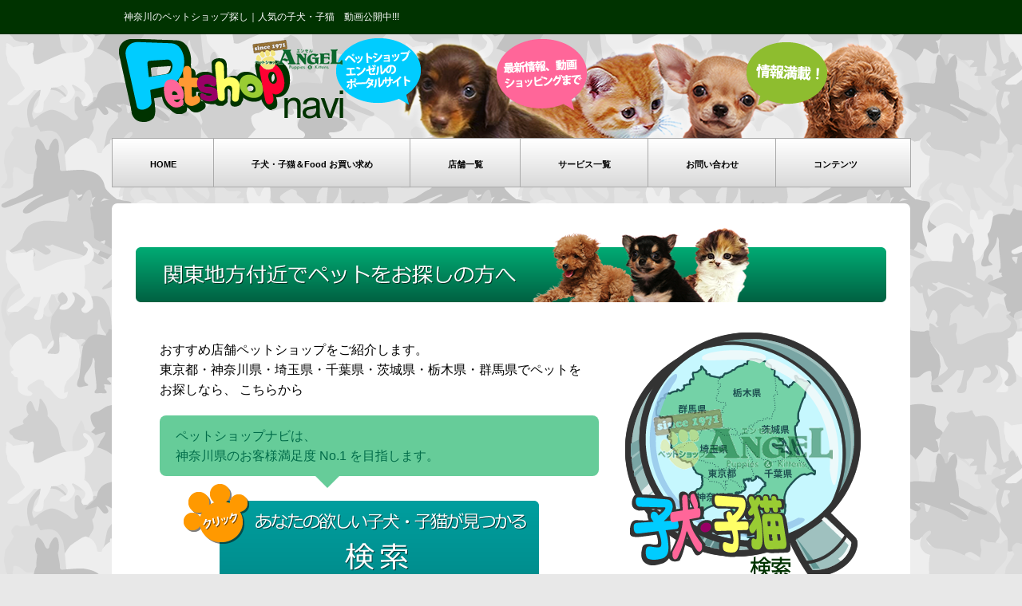

--- FILE ---
content_type: text/html; charset=UTF-8
request_url: https://www.petshop.bz/
body_size: 61869
content:
<!doctype html>
<html lang="ja">
<head>
<meta charset="utf-8">
<meta name="viewport" content="width=device-width, initial-scale=1" />
<title>Petshop naviペットショップナビ｜神奈川｜関東でペット検索 子犬・子猫探し</title>
<link rel="stylesheet" href="https://www.petshop.bz/angel/wp-content/themes/original/style.css" type="text/css" />

		<!-- All in One SEO 4.9.3 - aioseo.com -->
	<meta name="description" content="ペット選びにおすすめのペットショップをご紹介します。東京都・神奈川県・埼玉県・千葉県・茨城県・栃木県・群馬県でペットをお探しなら、ペットショップナビ。人気の子犬・子猫の動画も見れる関東（神奈川・横浜等）のおすすめペットショップを紹介。" />
	<meta name="robots" content="max-image-preview:large" />
	<meta name="google-site-verification" content="yqTuzMmvbew3RXFa4h5ebQWajTRxVNGHGSUFVTazKiQ" />
	<meta name="keywords" content="ペットショップ,神奈川,横浜市,相模原市,大和市,東京都,神奈川県,埼玉県,千葉県,茨城県,栃木県,群馬県" />
	<link rel="canonical" href="https://www.petshop.bz/" />
	<link rel="next" href="https://www.petshop.bz/page/2/" />
	<meta name="generator" content="All in One SEO (AIOSEO) 4.9.3" />
		<meta property="og:locale" content="ja_JP" />
		<meta property="og:site_name" content="Petshop navi |" />
		<meta property="og:type" content="article" />
		<meta property="og:title" content="ペットショップナビ｜神奈川｜関東でペット検索 子犬・子猫探し" />
		<meta property="og:description" content="ペット選びにおすすめのペットショップをご紹介します。東京都・神奈川県・埼玉県・千葉県・茨城県・栃木県・群馬県でペットをお探しなら、ペットショップナビ。人気の子犬・子猫の動画も見れる関東（神奈川・横浜等）のおすすめペットショップを紹介。" />
		<meta property="og:url" content="https://www.petshop.bz/" />
		<meta name="twitter:card" content="summary" />
		<meta name="twitter:title" content="ペットショップナビ｜神奈川｜関東でペット検索 子犬・子猫探し" />
		<meta name="twitter:description" content="ペット選びにおすすめのペットショップをご紹介します。東京都・神奈川県・埼玉県・千葉県・茨城県・栃木県・群馬県でペットをお探しなら、ペットショップナビ。人気の子犬・子猫の動画も見れる関東（神奈川・横浜等）のおすすめペットショップを紹介。" />
		<script type="application/ld+json" class="aioseo-schema">
			{"@context":"https:\/\/schema.org","@graph":[{"@type":"BreadcrumbList","@id":"https:\/\/www.petshop.bz\/#breadcrumblist","itemListElement":[{"@type":"ListItem","@id":"https:\/\/www.petshop.bz#listItem","position":1,"name":"\u30db\u30fc\u30e0"}]},{"@type":"CollectionPage","@id":"https:\/\/www.petshop.bz\/#collectionpage","url":"https:\/\/www.petshop.bz\/","name":"\u30da\u30c3\u30c8\u30b7\u30e7\u30c3\u30d7\u30ca\u30d3\uff5c\u795e\u5948\u5ddd\uff5c\u95a2\u6771\u3067\u30da\u30c3\u30c8\u691c\u7d22 \u5b50\u72ac\u30fb\u5b50\u732b\u63a2\u3057","description":"\u30da\u30c3\u30c8\u9078\u3073\u306b\u304a\u3059\u3059\u3081\u306e\u30da\u30c3\u30c8\u30b7\u30e7\u30c3\u30d7\u3092\u3054\u7d39\u4ecb\u3057\u307e\u3059\u3002\u6771\u4eac\u90fd\u30fb\u795e\u5948\u5ddd\u770c\u30fb\u57fc\u7389\u770c\u30fb\u5343\u8449\u770c\u30fb\u8328\u57ce\u770c\u30fb\u6803\u6728\u770c\u30fb\u7fa4\u99ac\u770c\u3067\u30da\u30c3\u30c8\u3092\u304a\u63a2\u3057\u306a\u3089\u3001\u30da\u30c3\u30c8\u30b7\u30e7\u30c3\u30d7\u30ca\u30d3\u3002\u4eba\u6c17\u306e\u5b50\u72ac\u30fb\u5b50\u732b\u306e\u52d5\u753b\u3082\u898b\u308c\u308b\u95a2\u6771\uff08\u795e\u5948\u5ddd\u30fb\u6a2a\u6d5c\u7b49\uff09\u306e\u304a\u3059\u3059\u3081\u30da\u30c3\u30c8\u30b7\u30e7\u30c3\u30d7\u3092\u7d39\u4ecb\u3002","inLanguage":"ja","isPartOf":{"@id":"https:\/\/www.petshop.bz\/#website"},"breadcrumb":{"@id":"https:\/\/www.petshop.bz\/#breadcrumblist"},"about":{"@id":"https:\/\/www.petshop.bz\/#organization"}},{"@type":"Organization","@id":"https:\/\/www.petshop.bz\/#organization","name":"Petshop navi","url":"https:\/\/www.petshop.bz\/"},{"@type":"WebSite","@id":"https:\/\/www.petshop.bz\/#website","url":"https:\/\/www.petshop.bz\/","name":"Petshop navi","inLanguage":"ja","publisher":{"@id":"https:\/\/www.petshop.bz\/#organization"}}]}
		</script>
		<!-- All in One SEO -->

<link rel='dns-prefetch' href='//ajax.googleapis.com' />
		<!-- This site uses the Google Analytics by MonsterInsights plugin v9.11.1 - Using Analytics tracking - https://www.monsterinsights.com/ -->
		<!-- Note: MonsterInsights is not currently configured on this site. The site owner needs to authenticate with Google Analytics in the MonsterInsights settings panel. -->
					<!-- No tracking code set -->
				<!-- / Google Analytics by MonsterInsights -->
		<style id='wp-img-auto-sizes-contain-inline-css' type='text/css'>
img:is([sizes=auto i],[sizes^="auto," i]){contain-intrinsic-size:3000px 1500px}
/*# sourceURL=wp-img-auto-sizes-contain-inline-css */
</style>
<style id='wp-emoji-styles-inline-css' type='text/css'>

	img.wp-smiley, img.emoji {
		display: inline !important;
		border: none !important;
		box-shadow: none !important;
		height: 1em !important;
		width: 1em !important;
		margin: 0 0.07em !important;
		vertical-align: -0.1em !important;
		background: none !important;
		padding: 0 !important;
	}
/*# sourceURL=wp-emoji-styles-inline-css */
</style>
<style id='wp-block-library-inline-css' type='text/css'>
:root{--wp-block-synced-color:#7a00df;--wp-block-synced-color--rgb:122,0,223;--wp-bound-block-color:var(--wp-block-synced-color);--wp-editor-canvas-background:#ddd;--wp-admin-theme-color:#007cba;--wp-admin-theme-color--rgb:0,124,186;--wp-admin-theme-color-darker-10:#006ba1;--wp-admin-theme-color-darker-10--rgb:0,107,160.5;--wp-admin-theme-color-darker-20:#005a87;--wp-admin-theme-color-darker-20--rgb:0,90,135;--wp-admin-border-width-focus:2px}@media (min-resolution:192dpi){:root{--wp-admin-border-width-focus:1.5px}}.wp-element-button{cursor:pointer}:root .has-very-light-gray-background-color{background-color:#eee}:root .has-very-dark-gray-background-color{background-color:#313131}:root .has-very-light-gray-color{color:#eee}:root .has-very-dark-gray-color{color:#313131}:root .has-vivid-green-cyan-to-vivid-cyan-blue-gradient-background{background:linear-gradient(135deg,#00d084,#0693e3)}:root .has-purple-crush-gradient-background{background:linear-gradient(135deg,#34e2e4,#4721fb 50%,#ab1dfe)}:root .has-hazy-dawn-gradient-background{background:linear-gradient(135deg,#faaca8,#dad0ec)}:root .has-subdued-olive-gradient-background{background:linear-gradient(135deg,#fafae1,#67a671)}:root .has-atomic-cream-gradient-background{background:linear-gradient(135deg,#fdd79a,#004a59)}:root .has-nightshade-gradient-background{background:linear-gradient(135deg,#330968,#31cdcf)}:root .has-midnight-gradient-background{background:linear-gradient(135deg,#020381,#2874fc)}:root{--wp--preset--font-size--normal:16px;--wp--preset--font-size--huge:42px}.has-regular-font-size{font-size:1em}.has-larger-font-size{font-size:2.625em}.has-normal-font-size{font-size:var(--wp--preset--font-size--normal)}.has-huge-font-size{font-size:var(--wp--preset--font-size--huge)}.has-text-align-center{text-align:center}.has-text-align-left{text-align:left}.has-text-align-right{text-align:right}.has-fit-text{white-space:nowrap!important}#end-resizable-editor-section{display:none}.aligncenter{clear:both}.items-justified-left{justify-content:flex-start}.items-justified-center{justify-content:center}.items-justified-right{justify-content:flex-end}.items-justified-space-between{justify-content:space-between}.screen-reader-text{border:0;clip-path:inset(50%);height:1px;margin:-1px;overflow:hidden;padding:0;position:absolute;width:1px;word-wrap:normal!important}.screen-reader-text:focus{background-color:#ddd;clip-path:none;color:#444;display:block;font-size:1em;height:auto;left:5px;line-height:normal;padding:15px 23px 14px;text-decoration:none;top:5px;width:auto;z-index:100000}html :where(.has-border-color){border-style:solid}html :where([style*=border-top-color]){border-top-style:solid}html :where([style*=border-right-color]){border-right-style:solid}html :where([style*=border-bottom-color]){border-bottom-style:solid}html :where([style*=border-left-color]){border-left-style:solid}html :where([style*=border-width]){border-style:solid}html :where([style*=border-top-width]){border-top-style:solid}html :where([style*=border-right-width]){border-right-style:solid}html :where([style*=border-bottom-width]){border-bottom-style:solid}html :where([style*=border-left-width]){border-left-style:solid}html :where(img[class*=wp-image-]){height:auto;max-width:100%}:where(figure){margin:0 0 1em}html :where(.is-position-sticky){--wp-admin--admin-bar--position-offset:var(--wp-admin--admin-bar--height,0px)}@media screen and (max-width:600px){html :where(.is-position-sticky){--wp-admin--admin-bar--position-offset:0px}}

/*# sourceURL=wp-block-library-inline-css */
</style><style id='global-styles-inline-css' type='text/css'>
:root{--wp--preset--aspect-ratio--square: 1;--wp--preset--aspect-ratio--4-3: 4/3;--wp--preset--aspect-ratio--3-4: 3/4;--wp--preset--aspect-ratio--3-2: 3/2;--wp--preset--aspect-ratio--2-3: 2/3;--wp--preset--aspect-ratio--16-9: 16/9;--wp--preset--aspect-ratio--9-16: 9/16;--wp--preset--color--black: #000000;--wp--preset--color--cyan-bluish-gray: #abb8c3;--wp--preset--color--white: #ffffff;--wp--preset--color--pale-pink: #f78da7;--wp--preset--color--vivid-red: #cf2e2e;--wp--preset--color--luminous-vivid-orange: #ff6900;--wp--preset--color--luminous-vivid-amber: #fcb900;--wp--preset--color--light-green-cyan: #7bdcb5;--wp--preset--color--vivid-green-cyan: #00d084;--wp--preset--color--pale-cyan-blue: #8ed1fc;--wp--preset--color--vivid-cyan-blue: #0693e3;--wp--preset--color--vivid-purple: #9b51e0;--wp--preset--gradient--vivid-cyan-blue-to-vivid-purple: linear-gradient(135deg,rgb(6,147,227) 0%,rgb(155,81,224) 100%);--wp--preset--gradient--light-green-cyan-to-vivid-green-cyan: linear-gradient(135deg,rgb(122,220,180) 0%,rgb(0,208,130) 100%);--wp--preset--gradient--luminous-vivid-amber-to-luminous-vivid-orange: linear-gradient(135deg,rgb(252,185,0) 0%,rgb(255,105,0) 100%);--wp--preset--gradient--luminous-vivid-orange-to-vivid-red: linear-gradient(135deg,rgb(255,105,0) 0%,rgb(207,46,46) 100%);--wp--preset--gradient--very-light-gray-to-cyan-bluish-gray: linear-gradient(135deg,rgb(238,238,238) 0%,rgb(169,184,195) 100%);--wp--preset--gradient--cool-to-warm-spectrum: linear-gradient(135deg,rgb(74,234,220) 0%,rgb(151,120,209) 20%,rgb(207,42,186) 40%,rgb(238,44,130) 60%,rgb(251,105,98) 80%,rgb(254,248,76) 100%);--wp--preset--gradient--blush-light-purple: linear-gradient(135deg,rgb(255,206,236) 0%,rgb(152,150,240) 100%);--wp--preset--gradient--blush-bordeaux: linear-gradient(135deg,rgb(254,205,165) 0%,rgb(254,45,45) 50%,rgb(107,0,62) 100%);--wp--preset--gradient--luminous-dusk: linear-gradient(135deg,rgb(255,203,112) 0%,rgb(199,81,192) 50%,rgb(65,88,208) 100%);--wp--preset--gradient--pale-ocean: linear-gradient(135deg,rgb(255,245,203) 0%,rgb(182,227,212) 50%,rgb(51,167,181) 100%);--wp--preset--gradient--electric-grass: linear-gradient(135deg,rgb(202,248,128) 0%,rgb(113,206,126) 100%);--wp--preset--gradient--midnight: linear-gradient(135deg,rgb(2,3,129) 0%,rgb(40,116,252) 100%);--wp--preset--font-size--small: 13px;--wp--preset--font-size--medium: 20px;--wp--preset--font-size--large: 36px;--wp--preset--font-size--x-large: 42px;--wp--preset--spacing--20: 0.44rem;--wp--preset--spacing--30: 0.67rem;--wp--preset--spacing--40: 1rem;--wp--preset--spacing--50: 1.5rem;--wp--preset--spacing--60: 2.25rem;--wp--preset--spacing--70: 3.38rem;--wp--preset--spacing--80: 5.06rem;--wp--preset--shadow--natural: 6px 6px 9px rgba(0, 0, 0, 0.2);--wp--preset--shadow--deep: 12px 12px 50px rgba(0, 0, 0, 0.4);--wp--preset--shadow--sharp: 6px 6px 0px rgba(0, 0, 0, 0.2);--wp--preset--shadow--outlined: 6px 6px 0px -3px rgb(255, 255, 255), 6px 6px rgb(0, 0, 0);--wp--preset--shadow--crisp: 6px 6px 0px rgb(0, 0, 0);}:where(.is-layout-flex){gap: 0.5em;}:where(.is-layout-grid){gap: 0.5em;}body .is-layout-flex{display: flex;}.is-layout-flex{flex-wrap: wrap;align-items: center;}.is-layout-flex > :is(*, div){margin: 0;}body .is-layout-grid{display: grid;}.is-layout-grid > :is(*, div){margin: 0;}:where(.wp-block-columns.is-layout-flex){gap: 2em;}:where(.wp-block-columns.is-layout-grid){gap: 2em;}:where(.wp-block-post-template.is-layout-flex){gap: 1.25em;}:where(.wp-block-post-template.is-layout-grid){gap: 1.25em;}.has-black-color{color: var(--wp--preset--color--black) !important;}.has-cyan-bluish-gray-color{color: var(--wp--preset--color--cyan-bluish-gray) !important;}.has-white-color{color: var(--wp--preset--color--white) !important;}.has-pale-pink-color{color: var(--wp--preset--color--pale-pink) !important;}.has-vivid-red-color{color: var(--wp--preset--color--vivid-red) !important;}.has-luminous-vivid-orange-color{color: var(--wp--preset--color--luminous-vivid-orange) !important;}.has-luminous-vivid-amber-color{color: var(--wp--preset--color--luminous-vivid-amber) !important;}.has-light-green-cyan-color{color: var(--wp--preset--color--light-green-cyan) !important;}.has-vivid-green-cyan-color{color: var(--wp--preset--color--vivid-green-cyan) !important;}.has-pale-cyan-blue-color{color: var(--wp--preset--color--pale-cyan-blue) !important;}.has-vivid-cyan-blue-color{color: var(--wp--preset--color--vivid-cyan-blue) !important;}.has-vivid-purple-color{color: var(--wp--preset--color--vivid-purple) !important;}.has-black-background-color{background-color: var(--wp--preset--color--black) !important;}.has-cyan-bluish-gray-background-color{background-color: var(--wp--preset--color--cyan-bluish-gray) !important;}.has-white-background-color{background-color: var(--wp--preset--color--white) !important;}.has-pale-pink-background-color{background-color: var(--wp--preset--color--pale-pink) !important;}.has-vivid-red-background-color{background-color: var(--wp--preset--color--vivid-red) !important;}.has-luminous-vivid-orange-background-color{background-color: var(--wp--preset--color--luminous-vivid-orange) !important;}.has-luminous-vivid-amber-background-color{background-color: var(--wp--preset--color--luminous-vivid-amber) !important;}.has-light-green-cyan-background-color{background-color: var(--wp--preset--color--light-green-cyan) !important;}.has-vivid-green-cyan-background-color{background-color: var(--wp--preset--color--vivid-green-cyan) !important;}.has-pale-cyan-blue-background-color{background-color: var(--wp--preset--color--pale-cyan-blue) !important;}.has-vivid-cyan-blue-background-color{background-color: var(--wp--preset--color--vivid-cyan-blue) !important;}.has-vivid-purple-background-color{background-color: var(--wp--preset--color--vivid-purple) !important;}.has-black-border-color{border-color: var(--wp--preset--color--black) !important;}.has-cyan-bluish-gray-border-color{border-color: var(--wp--preset--color--cyan-bluish-gray) !important;}.has-white-border-color{border-color: var(--wp--preset--color--white) !important;}.has-pale-pink-border-color{border-color: var(--wp--preset--color--pale-pink) !important;}.has-vivid-red-border-color{border-color: var(--wp--preset--color--vivid-red) !important;}.has-luminous-vivid-orange-border-color{border-color: var(--wp--preset--color--luminous-vivid-orange) !important;}.has-luminous-vivid-amber-border-color{border-color: var(--wp--preset--color--luminous-vivid-amber) !important;}.has-light-green-cyan-border-color{border-color: var(--wp--preset--color--light-green-cyan) !important;}.has-vivid-green-cyan-border-color{border-color: var(--wp--preset--color--vivid-green-cyan) !important;}.has-pale-cyan-blue-border-color{border-color: var(--wp--preset--color--pale-cyan-blue) !important;}.has-vivid-cyan-blue-border-color{border-color: var(--wp--preset--color--vivid-cyan-blue) !important;}.has-vivid-purple-border-color{border-color: var(--wp--preset--color--vivid-purple) !important;}.has-vivid-cyan-blue-to-vivid-purple-gradient-background{background: var(--wp--preset--gradient--vivid-cyan-blue-to-vivid-purple) !important;}.has-light-green-cyan-to-vivid-green-cyan-gradient-background{background: var(--wp--preset--gradient--light-green-cyan-to-vivid-green-cyan) !important;}.has-luminous-vivid-amber-to-luminous-vivid-orange-gradient-background{background: var(--wp--preset--gradient--luminous-vivid-amber-to-luminous-vivid-orange) !important;}.has-luminous-vivid-orange-to-vivid-red-gradient-background{background: var(--wp--preset--gradient--luminous-vivid-orange-to-vivid-red) !important;}.has-very-light-gray-to-cyan-bluish-gray-gradient-background{background: var(--wp--preset--gradient--very-light-gray-to-cyan-bluish-gray) !important;}.has-cool-to-warm-spectrum-gradient-background{background: var(--wp--preset--gradient--cool-to-warm-spectrum) !important;}.has-blush-light-purple-gradient-background{background: var(--wp--preset--gradient--blush-light-purple) !important;}.has-blush-bordeaux-gradient-background{background: var(--wp--preset--gradient--blush-bordeaux) !important;}.has-luminous-dusk-gradient-background{background: var(--wp--preset--gradient--luminous-dusk) !important;}.has-pale-ocean-gradient-background{background: var(--wp--preset--gradient--pale-ocean) !important;}.has-electric-grass-gradient-background{background: var(--wp--preset--gradient--electric-grass) !important;}.has-midnight-gradient-background{background: var(--wp--preset--gradient--midnight) !important;}.has-small-font-size{font-size: var(--wp--preset--font-size--small) !important;}.has-medium-font-size{font-size: var(--wp--preset--font-size--medium) !important;}.has-large-font-size{font-size: var(--wp--preset--font-size--large) !important;}.has-x-large-font-size{font-size: var(--wp--preset--font-size--x-large) !important;}
/*# sourceURL=global-styles-inline-css */
</style>

<style id='classic-theme-styles-inline-css' type='text/css'>
/*! This file is auto-generated */
.wp-block-button__link{color:#fff;background-color:#32373c;border-radius:9999px;box-shadow:none;text-decoration:none;padding:calc(.667em + 2px) calc(1.333em + 2px);font-size:1.125em}.wp-block-file__button{background:#32373c;color:#fff;text-decoration:none}
/*# sourceURL=/wp-includes/css/classic-themes.min.css */
</style>
<link rel='stylesheet' id='contact-form-7-css' href='https://www.petshop.bz/angel/wp-content/plugins/contact-form-7/includes/css/styles.css?ver=6.1.4' type='text/css' media='all' />

<!-- PixoPoint Menu Plugin v0.6.30 by PixoPoint Web Development ... http://pixopoint.com/pixopoint-menu/ -->
<link rel="stylesheet" type="text/css" href="https://www.petshop.bz/angel/wp-content/plugins/pixopoint-menu/css/style.php" />
<!--[if lte IE 7]><script type="text/javascript" src="https://www.petshop.bz/angel/wp-content/plugins/pixopoint-menu/scripts/suckerfish_ie.js"></script><![endif]-->
<script type="text/javascript" src="https://ajax.googleapis.com/ajax/libs/jquery/2.1.3/jquery.min.js?ver=2.1.3" id="jquery-js"></script>
<script type="text/javascript" src="https://www.petshop.bz/angel/wp-content/themes/original/js/common.js?ver=6.9" id="commons-js"></script>
<link rel="https://api.w.org/" href="https://www.petshop.bz/wp-json/" /><link rel="EditURI" type="application/rsd+xml" title="RSD" href="https://www.petshop.bz/angel/xmlrpc.php?rsd" />
<meta name="generator" content="WordPress 6.9" />
	<script type="text/javascript" src="http://maps.google.com/maps/api/js?sensor=false"></script>
	<style type="text/css">
        .entry-content img {max-width: 100000%; /* override */}
    </style> 
	<link rel="stylesheet" href="https://www.petshop.bz/angel/wp-content/plugins/wp-page-numbers/classic/wp-page-numbers.css" type="text/css" media="screen" /><link rel="shortcut icon" href="https://www.petshop.bz/angel/wp-content/themes/original/images/favicon.ico" />
<script type="text/javascript">

  var _gaq = _gaq || [];
  _gaq.push(['_setAccount', 'UA-34236725-1']);
  _gaq.push(['_trackPageview']);

  (function() {
    var ga = document.createElement('script'); ga.type = 'text/javascript'; ga.async = true;
    ga.src = ('https:' == document.location.protocol ? 'https://ssl' : 'http://www') + '.google-analytics.com/ga.js';
    var s = document.getElementsByTagName('script')[0]; s.parentNode.insertBefore(ga, s);
  })();

</script>
</head>
<body class="home blog wp-theme-original">
<div id="fb-root"></div>
<script async defer crossorigin="anonymous" src="https://connect.facebook.net/ja_JP/sdk.js#xfbml=1&version=v7.0&appId=285784651481406&autoLogAppEvents=1" nonce="AJ4O8hC4"></script>
<header><div><em><a href="http://www.petshop.bz/"><img src="https://www.petshop.bz/angel/wp-content/themes/original/images/logo.png"></a></em></div>
<input type="checkbox" class="check" id="checked">
	<label class="menu-btn" for="checked">
		<span class="bar top"></span>
		<span class="bar middle"></span>
		<span class="bar bottom"></span>
		<span class="menu-btn__text">MENU</span>
	</label>
	<label class="close-menu" for="checked"></label>
	<nav class="drawer-menu">
		<ul>
<li><a href="https://www.petshop.bz">TOP</a></li>
<li><a href="http://petshop.bz/shopping/">子犬・子猫＆Food お買い求め</a></li>
<ul class="accordion_menu">
<li>
<section>
<h1>店舗一覧</h1>
<ul><li><a href="https://www.petshop.bz/yokohama/">ペットショップ横浜</a></li>
<li><a href="https://www.petshop.bz/sagamihara/">ペットショップ相模原</a></li>
<li><a href="https://www.petshop.bz/yamato/">ペットショップ大和</a></li>
</ul>
</section></li></ul>
<li><a href="https://www.petshop.bz/service/">サービス一覧</a></li>
<li><a href="https://www.petshop.bz/form/">お問い合わせ</a></li>
<li><a href="https://www.petshop.bz/contents/">コンテンツ</a></li>
	</ul>
	</nav>
</header>
<div id="head_box"><div class="center_box pt_5"><div class="head_box_left"><h1>神奈川のペットショップ探し｜人気の子犬・子猫　動画公開中!!!</h1></div><div class="clear"></div></div>
</div>
<div id="container">
<div id="head">
<div class="logo"><a href="https://www.petshop.bz"><img src="https://www.petshop.bz/angel/wp-content/themes/original/images/logo.png" width="287" height="105" border="0" /></a></div><div class="clear"></div></div>
<div id="nav">

<!-- PixoPoint Menu Plugin by PixoPoint Web Development ... http://pixopoint.com/pixopoint-menu/ -->

<div id="pixopoint_menu2_wrapper">
	<div id="pixopoint_menu2">

		<ul class="sf-menu" id="suckerfishnav">
<li class="current_page_item"><a href="http://petshop.bz/">HOME</a></li><li class="page-item-forum"><a href="http://petshop.bz/shopping/">子犬・子猫＆Food お買い求め</a></li><li class="categories haschildren"><a href="">店舗一覧</a><ul><li class="cat-item cat-item-5"><a href="https://www.petshop.bz/yokohama/">ペットショップ横浜</a>
</li>
<li class="cat-item cat-item-3"><a href="https://www.petshop.bz/sagamihara/">ペットショップ相模原</a>
</li>
<li class="cat-item cat-item-4"><a href="https://www.petshop.bz/yamato/">ペットショップ大和</a>
</li>
</ul></li><li class="page-item-forum"><a href="http://petshop.bz/service/">サービス一覧</a></li>
<li class="page-item-forum"><a href="http://petshop.bz/form/">お問い合わせ</a></li>
<li class="page-item-forum"><a href="http://www.petshop.bz/contents/">コンテンツ</a></li></ul>
	</div>
</div>
</div>
<div class="clear"></div>

<div class="search_box"><div class="image_box sp_none"><img src="https://www.petshop.bz/angel/wp-content/themes/original/images/search-midashi.png" width="940" height="94" />
</div>
<div class="sp_title"><h2>関東地方付近でペットをお探しの方へ</h2></div>
<div class="image_box pc_none"><img src="https://www.petshop.bz/angel/wp-content/themes/original/images/sp_main_ph.jpg"></div>
<div class="ft_left mt_20 w_600">
<div class="text_box ml_30 mr_30">
  <p>おすすめ店舗ペットショップをご紹介します。<br />
    東京都・神奈川県・埼玉県・千葉県・茨城県・栃木県・群馬県でペットをお探しなら、
こちらから<br />
</p></div>
<div class="text_box ml_30 mr_30 w_550 font_18"><div class="arrow_box">ペットショップナビは、<br />
  神奈川県のお客様満足度 No.1 を目指します。</div></div>
<div class="search_btn sp_none"><a href="http://www.angel-dog.co.jp/pd/" target="_blank">神奈川県のペットショップであなたの欲しい子犬・子猫が見つかる</a></div>
<div class="image_box80 pc_none" style="margin-top: 20px;"><a href="http://www.angel-dog.co.jp/sp/" target="_blank"><img src="https://www.petshop.bz/angel/wp-content/themes/original/images/search-btn.png" /></a></div>
</div><div class="ft_left mb_20 ml_10 mt_20"><div class="area_map"><a href="http://www.angel-dog.co.jp/pd/" target="_blank">神奈川県のペットショップであなたの欲しい子犬・子猫が見つかる</a></div></div>
<div class="clear"></div></div>
<div class="image_box sp_none"><img src="https://www.petshop.bz/angel/wp-content/themes/original/images/top-midashi.png" width="1000" height="120" /></div>
<ul class="tab">
<li><a href="#tab1">新着記事一覧</a></li>
<li><a href="#tab5">新しく入店した子犬・子猫</a></li>
<li><a href="#tab2">ペットショップ横浜</a></li>
<li><a href="#tab3">ペットショップ相模原</a></li>
<li><a href="#tab4">ペットショップ大和</a></li>
</ul>
<div id="content">
<div class="sp_title"><h2>エンゼル3店舗の新着記事</h2></div>
<div id="leftcontent">
<div class="tab_content">
	<div class="tab_area" id="tab1">
		<div class="content_box"><div class="content_box_in"><div class="thumbnail_box"><a href="https://www.petshop.bz/shop/9796/"><img width="180" height="150" src="https://www.petshop.bz/angel/wp-content/uploads/2026/01/2601064_1-180x150.jpg" class="overlay wp-post-image" alt="" decoding="async" loading="lazy" /></a></div><div class="newspost_top"><h3><a href="https://www.petshop.bz/shop/9796/">新しく入店した子犬・子猫たち （1/12入店）</a></h3><div class="font_10 right font_g mt_5 mr_5">新規入店 <br />Posted 2026年01月12日</div></div><div class="clear"></div></div></div><div class="content_box"><div class="content_box_in"><div class="thumbnail_box"><a href="https://www.petshop.bz/shop/9788/"><img width="180" height="150" src="https://www.petshop.bz/angel/wp-content/uploads/2026/01/2601007_1-180x150.jpg" class="overlay wp-post-image" alt="" decoding="async" loading="lazy" /></a></div><div class="newspost_top"><h3><a href="https://www.petshop.bz/shop/9788/">新しく入店した子犬・子猫たち （1/5入店）</a></h3><div class="font_10 right font_g mt_5 mr_5">新規入店 <br />Posted 2026年01月05日</div></div><div class="clear"></div></div></div><div class="content_box"><div class="content_box_in"><div class="thumbnail_box"><a href="https://www.petshop.bz/shop/9780/"><img width="180" height="150" src="https://www.petshop.bz/angel/wp-content/uploads/2025/12/2512137_1-180x150.jpg" class="overlay wp-post-image" alt="" decoding="async" loading="lazy" /></a></div><div class="newspost_top"><h3><a href="https://www.petshop.bz/shop/9780/">新しく入店した子犬・子猫たち （12/22入店）</a></h3><div class="font_10 right font_g mt_5 mr_5">新規入店 <br />Posted 2025年12月22日</div></div><div class="clear"></div></div></div><div class="content_box"><div class="content_box_in"><div class="thumbnail_box"><a href="https://www.petshop.bz/shop/9767/"><img width="180" height="150" src="https://www.petshop.bz/angel/wp-content/uploads/2025/12/2512086_1-180x150.jpg" class="overlay wp-post-image" alt="" decoding="async" loading="lazy" /></a></div><div class="newspost_top"><h3><a href="https://www.petshop.bz/shop/9767/">新しく入店した子犬・子猫たち （12/15入店）</a></h3><div class="font_10 right font_g mt_5 mr_5">新規入店 <br />Posted 2025年12月15日</div></div><div class="clear"></div></div></div><div class="content_box"><div class="content_box_in"><div class="thumbnail_box"><a href="https://www.petshop.bz/shop/9765/"><img width="180" height="150" src="https://www.petshop.bz/angel/wp-content/uploads/2025/12/2512064_1-180x150.jpg" class="overlay wp-post-image" alt="" decoding="async" loading="lazy" /></a></div><div class="newspost_top"><h3><a href="https://www.petshop.bz/shop/9765/">新しく入店した子犬・子猫たち （12/8入店）</a></h3><div class="font_10 right font_g mt_5 mr_5">新規入店 <br />Posted 2025年12月08日</div></div><div class="clear"></div></div></div><div class="content_box"><div class="content_box_in"><div class="thumbnail_box"><a href="https://www.petshop.bz/shop/9757/"><img width="180" height="150" src="https://www.petshop.bz/angel/wp-content/uploads/2025/12/2512006_1-180x150.jpg" class="overlay wp-post-image" alt="" decoding="async" loading="lazy" /></a></div><div class="newspost_top"><h3><a href="https://www.petshop.bz/shop/9757/">新しく入店した子犬・子猫たち （12/1入店）</a></h3><div class="font_10 right font_g mt_5 mr_5">新規入店 <br />Posted 2025年12月01日</div></div><div class="clear"></div></div></div><div class="content_box"><div class="content_box_in"><div class="thumbnail_box"><a href="https://www.petshop.bz/shop/9750/"><img width="180" height="150" src="https://www.petshop.bz/angel/wp-content/uploads/2025/11/2511117_1-180x150.jpg" class="overlay wp-post-image" alt="" decoding="async" loading="lazy" /></a></div><div class="newspost_top"><h3><a href="https://www.petshop.bz/shop/9750/">新しく入店した子犬・子猫たち （11/17,11/24入店）</a></h3><div class="font_10 right font_g mt_5 mr_5">新規入店 <br />Posted 2025年11月24日</div></div><div class="clear"></div></div></div><div class="content_box"><div class="content_box_in"><div class="thumbnail_box"><a href="https://www.petshop.bz/shop/9741/"><img width="180" height="150" src="https://www.petshop.bz/angel/wp-content/uploads/2025/11/2511076_1-180x150.jpg" class="overlay wp-post-image" alt="" decoding="async" loading="lazy" /></a></div><div class="newspost_top"><h3><a href="https://www.petshop.bz/shop/9741/">新しく入店した子犬・子猫たち （11/10入店）</a></h3><div class="font_10 right font_g mt_5 mr_5">新規入店 <br />Posted 2025年11月10日</div></div><div class="clear"></div></div></div>	</div>
    <div class="tab_area" id="tab5">
		<div class="content_box"><div class="content_box_in"><div class="thumbnail_box"><a href="https://www.petshop.bz/shop/9796/"><img width="180" height="150" src="https://www.petshop.bz/angel/wp-content/uploads/2026/01/2601064_1-180x150.jpg" class="overlay wp-post-image" alt="" decoding="async" loading="lazy" /></a></div><div class="newspost_top"><h3><a href="https://www.petshop.bz/shop/9796/">新しく入店した子犬・子猫たち （1/12入店）</a></h3><div class="font_10 right font_g mt_5 mr_5">新規入店 <br />Posted 2026年01月12日</div></div><div class="clear"></div></div></div><div class="content_box"><div class="content_box_in"><div class="thumbnail_box"><a href="https://www.petshop.bz/shop/9788/"><img width="180" height="150" src="https://www.petshop.bz/angel/wp-content/uploads/2026/01/2601007_1-180x150.jpg" class="overlay wp-post-image" alt="" decoding="async" loading="lazy" /></a></div><div class="newspost_top"><h3><a href="https://www.petshop.bz/shop/9788/">新しく入店した子犬・子猫たち （1/5入店）</a></h3><div class="font_10 right font_g mt_5 mr_5">新規入店 <br />Posted 2026年01月05日</div></div><div class="clear"></div></div></div><div class="content_box"><div class="content_box_in"><div class="thumbnail_box"><a href="https://www.petshop.bz/shop/9780/"><img width="180" height="150" src="https://www.petshop.bz/angel/wp-content/uploads/2025/12/2512137_1-180x150.jpg" class="overlay wp-post-image" alt="" decoding="async" loading="lazy" /></a></div><div class="newspost_top"><h3><a href="https://www.petshop.bz/shop/9780/">新しく入店した子犬・子猫たち （12/22入店）</a></h3><div class="font_10 right font_g mt_5 mr_5">新規入店 <br />Posted 2025年12月22日</div></div><div class="clear"></div></div></div><div class="content_box"><div class="content_box_in"><div class="thumbnail_box"><a href="https://www.petshop.bz/shop/9767/"><img width="180" height="150" src="https://www.petshop.bz/angel/wp-content/uploads/2025/12/2512086_1-180x150.jpg" class="overlay wp-post-image" alt="" decoding="async" loading="lazy" /></a></div><div class="newspost_top"><h3><a href="https://www.petshop.bz/shop/9767/">新しく入店した子犬・子猫たち （12/15入店）</a></h3><div class="font_10 right font_g mt_5 mr_5">新規入店 <br />Posted 2025年12月15日</div></div><div class="clear"></div></div></div><div class="content_box"><div class="content_box_in"><div class="thumbnail_box"><a href="https://www.petshop.bz/shop/9765/"><img width="180" height="150" src="https://www.petshop.bz/angel/wp-content/uploads/2025/12/2512064_1-180x150.jpg" class="overlay wp-post-image" alt="" decoding="async" loading="lazy" /></a></div><div class="newspost_top"><h3><a href="https://www.petshop.bz/shop/9765/">新しく入店した子犬・子猫たち （12/8入店）</a></h3><div class="font_10 right font_g mt_5 mr_5">新規入店 <br />Posted 2025年12月08日</div></div><div class="clear"></div></div></div><div class="content_box"><div class="content_box_in"><div class="thumbnail_box"><a href="https://www.petshop.bz/shop/9757/"><img width="180" height="150" src="https://www.petshop.bz/angel/wp-content/uploads/2025/12/2512006_1-180x150.jpg" class="overlay wp-post-image" alt="" decoding="async" loading="lazy" /></a></div><div class="newspost_top"><h3><a href="https://www.petshop.bz/shop/9757/">新しく入店した子犬・子猫たち （12/1入店）</a></h3><div class="font_10 right font_g mt_5 mr_5">新規入店 <br />Posted 2025年12月01日</div></div><div class="clear"></div></div></div><div class="content_box"><div class="content_box_in"><div class="thumbnail_box"><a href="https://www.petshop.bz/shop/9750/"><img width="180" height="150" src="https://www.petshop.bz/angel/wp-content/uploads/2025/11/2511117_1-180x150.jpg" class="overlay wp-post-image" alt="" decoding="async" loading="lazy" /></a></div><div class="newspost_top"><h3><a href="https://www.petshop.bz/shop/9750/">新しく入店した子犬・子猫たち （11/17,11/24入店）</a></h3><div class="font_10 right font_g mt_5 mr_5">新規入店 <br />Posted 2025年11月24日</div></div><div class="clear"></div></div></div><div class="content_box"><div class="content_box_in"><div class="thumbnail_box"><a href="https://www.petshop.bz/shop/9741/"><img width="180" height="150" src="https://www.petshop.bz/angel/wp-content/uploads/2025/11/2511076_1-180x150.jpg" class="overlay wp-post-image" alt="" decoding="async" loading="lazy" /></a></div><div class="newspost_top"><h3><a href="https://www.petshop.bz/shop/9741/">新しく入店した子犬・子猫たち （11/10入店）</a></h3><div class="font_10 right font_g mt_5 mr_5">新規入店 <br />Posted 2025年11月10日</div></div><div class="clear"></div></div></div>	</div>
	<div class="tab_area" id="tab2">
		<div class="content_box"><div class="content_box_in"><div class="thumbnail_box"><a href="https://www.petshop.bz/yokohama/8164/"><img width="180" height="150" src="https://www.petshop.bz/angel/wp-content/uploads/2022/04/220402-1-180x150.jpg" class="overlay wp-post-image" alt="" decoding="async" loading="lazy" /></a></div><div class="newspost_top"><h3><a href="https://www.petshop.bz/yokohama/8164/">短い足でヨチヨチミヌエット！賢いシェットランドシープドック♪</a></h3><div class="font_10 right font_g mt_5 mr_5">ペットショップ横浜 <br />Posted 2022年04月02日</div></div><div class="clear"></div></div></div><div class="content_box"><div class="content_box_in"><div class="thumbnail_box"><a href="https://www.petshop.bz/yokohama/7945/"><img width="180" height="150" src="https://www.petshop.bz/angel/wp-content/uploads/2021/12/211211-2-180x150.jpg" class="overlay wp-post-image" alt="" decoding="async" loading="lazy" /></a></div><div class="newspost_top"><h3><a href="https://www.petshop.bz/yokohama/7945/">寒さも吹き飛ばしてしまうようなワン子たち♪</a></h3><div class="font_10 right font_g mt_5 mr_5">ペットショップ横浜 <br />Posted 2021年12月11日</div></div><div class="clear"></div></div></div><div class="content_box"><div class="content_box_in"><div class="thumbnail_box"><a href="https://www.petshop.bz/yokohama/7953/"><img width="180" height="150" src="https://www.petshop.bz/angel/wp-content/uploads/2021/12/2112014_1-180x150.jpg" class="overlay wp-post-image" alt="" decoding="async" loading="lazy" /></a></div><div class="newspost_top"><h3><a href="https://www.petshop.bz/yokohama/7953/">新しく入店した子犬・子猫たち （12/6入店）</a></h3><div class="font_10 right font_g mt_5 mr_5">ペットショップ横浜 <br />Posted 2021年12月06日</div></div><div class="clear"></div></div></div><div class="content_box"><div class="content_box_in"><div class="thumbnail_box"><a href="https://www.petshop.bz/yokohama/7902/"><img width="180" height="150" src="https://www.petshop.bz/angel/wp-content/uploads/2021/11/211120-1-180x150.jpg" class="overlay wp-post-image" alt="" decoding="async" loading="lazy" /></a></div><div class="newspost_top"><h3><a href="https://www.petshop.bz/yokohama/7902/">可愛いミックス兄弟、チワワ、パピヨン♪</a></h3><div class="font_10 right font_g mt_5 mr_5">ペットショップ横浜 <br />Posted 2021年11月20日</div></div><div class="clear"></div></div></div><div class="content_box"><div class="content_box_in"><div class="thumbnail_box"><a href="https://www.petshop.bz/yokohama/7864/"><img width="180" height="150" src="https://www.petshop.bz/angel/wp-content/uploads/2021/10/211030-1-180x150.jpg" class="overlay wp-post-image" alt="" decoding="async" loading="lazy" /></a></div><div class="newspost_top"><h3><a href="https://www.petshop.bz/yokohama/7864/">とっても甘えん坊アメリカンショートヘアー、元気いっぱいおてんばゴールデンレトリバー♪</a></h3><div class="font_10 right font_g mt_5 mr_5">ペットショップ横浜 <br />Posted 2021年10月30日</div></div><div class="clear"></div></div></div><div class="content_box"><div class="content_box_in"><div class="thumbnail_box"><a href="https://www.petshop.bz/yokohama/7836/"><img width="180" height="150" src="https://www.petshop.bz/angel/wp-content/uploads/2021/10/211016-1-180x150.jpg" class="overlay wp-post-image" alt="" decoding="async" loading="lazy" /></a></div><div class="newspost_top"><h3><a href="https://www.petshop.bz/yokohama/7836/">甘えん坊さんで可愛い♥トイプードル、毛並みがとても綺麗 サイベリアン♪</a></h3><div class="font_10 right font_g mt_5 mr_5">ペットショップ横浜 <br />Posted 2021年10月16日</div></div><div class="clear"></div></div></div><div class="content_box"><div class="content_box_in"><div class="thumbnail_box"><a href="https://www.petshop.bz/yokohama/7805/"><img width="180" height="150" src="https://www.petshop.bz/angel/wp-content/uploads/2021/10/211002-1-180x150.jpg" class="overlay wp-post-image" alt="" decoding="async" loading="lazy" /></a></div><div class="newspost_top"><h3><a href="https://www.petshop.bz/yokohama/7805/">人気のサイベリアン イケメン男の子♂たちです♪</a></h3><div class="font_10 right font_g mt_5 mr_5">ペットショップ横浜 <br />Posted 2021年10月02日</div></div><div class="clear"></div></div></div><div class="content_box"><div class="content_box_in"><div class="thumbnail_box"><a href="https://www.petshop.bz/yokohama/7765/"><img width="180" height="150" src="https://www.petshop.bz/angel/wp-content/uploads/2021/09/210911-1-180x150.jpg" class="overlay wp-post-image" alt="" decoding="async" loading="lazy" /></a></div><div class="newspost_top"><h3><a href="https://www.petshop.bz/yokohama/7765/">イタリアングレーハウンド、ラブラドールレトリバーの女の子です♪</a></h3><div class="font_10 right font_g mt_5 mr_5">ペットショップ横浜 <br />Posted 2021年09月11日</div></div><div class="clear"></div></div></div>	</div>
	<div class="tab_area" id="tab3">
		<div class="content_box"><div class="content_box_in"><div class="thumbnail_box"><a href="https://www.petshop.bz/sagamihara/8422/"><img width="180" height="150" src="https://www.petshop.bz/angel/wp-content/uploads/2022/08/220820-1-180x150.jpg" class="overlay wp-post-image" alt="" decoding="async" loading="lazy" /></a></div><div class="newspost_top"><h3><a href="https://www.petshop.bz/sagamihara/8422/">可愛いチワシバの子犬にメロメロ～♪</a></h3><div class="font_10 right font_g mt_5 mr_5">ペットショップ相模原 <br />Posted 2022年08月20日</div></div><div class="clear"></div></div></div><div class="content_box"><div class="content_box_in"><div class="thumbnail_box"><a href="https://www.petshop.bz/sagamihara/8410/"><img width="180" height="150" src="https://www.petshop.bz/angel/wp-content/uploads/2022/08/220813-1-180x150.jpg" class="overlay wp-post-image" alt="" decoding="async" loading="lazy" /></a></div><div class="newspost_top"><h3><a href="https://www.petshop.bz/sagamihara/8410/">パパはチワワ、ママはコーギー！！ミックス犬♪</a></h3><div class="font_10 right font_g mt_5 mr_5">ペットショップ相模原 <br />Posted 2022年08月13日</div></div><div class="clear"></div></div></div><div class="content_box"><div class="content_box_in"><div class="thumbnail_box"><a href="https://www.petshop.bz/sagamihara/8396/"><img width="180" height="150" src="https://www.petshop.bz/angel/wp-content/uploads/2022/08/220806-3-180x150.jpg" class="overlay wp-post-image" alt="" decoding="async" loading="lazy" /></a></div><div class="newspost_top"><h3><a href="https://www.petshop.bz/sagamihara/8396/">スタッフもメロメロマンチカン、可愛いマロ眉のポメラニアン♪</a></h3><div class="font_10 right font_g mt_5 mr_5">ペットショップ相模原 <br />Posted 2022年08月06日</div></div><div class="clear"></div></div></div><div class="content_box"><div class="content_box_in"><div class="thumbnail_box"><a href="https://www.petshop.bz/sagamihara/8369/"><img width="180" height="150" src="https://www.petshop.bz/angel/wp-content/uploads/2022/07/220723-1-180x150.jpg" class="overlay wp-post-image" alt="" decoding="async" loading="lazy" /></a></div><div class="newspost_top"><h3><a href="https://www.petshop.bz/sagamihara/8369/">笑顔がとっても可愛いポメラニアン(^^)/</a></h3><div class="font_10 right font_g mt_5 mr_5">ペットショップ相模原 <br />Posted 2022年07月23日</div></div><div class="clear"></div></div></div><div class="content_box"><div class="content_box_in"><div class="thumbnail_box"><a href="https://www.petshop.bz/sagamihara/8357/"><img width="180" height="150" src="https://www.petshop.bz/angel/wp-content/uploads/2022/07/220716-1-180x150.jpg" class="overlay wp-post-image" alt="" decoding="async" loading="lazy" /></a></div><div class="newspost_top"><h3><a href="https://www.petshop.bz/sagamihara/8357/">お目々クリクリ♪可愛いミックス犬</a></h3><div class="font_10 right font_g mt_5 mr_5">ペットショップ相模原 <br />Posted 2022年07月16日</div></div><div class="clear"></div></div></div><div class="content_box"><div class="content_box_in"><div class="thumbnail_box"><a href="https://www.petshop.bz/sagamihara/8346/"><img width="180" height="150" src="https://www.petshop.bz/angel/wp-content/uploads/2022/07/220709-1-180x150.jpg" class="overlay wp-post-image" alt="" decoding="async" loading="lazy" /></a></div><div class="newspost_top"><h3><a href="https://www.petshop.bz/sagamihara/8346/">マロ眉がとっても可愛いダックス♪</a></h3><div class="font_10 right font_g mt_5 mr_5">ペットショップ相模原 <br />Posted 2022年07月10日</div></div><div class="clear"></div></div></div><div class="content_box"><div class="content_box_in"><div class="thumbnail_box"><a href="https://www.petshop.bz/sagamihara/8334/"><img width="180" height="150" src="https://www.petshop.bz/angel/wp-content/uploads/2022/07/220702-1-180x150.jpg" class="overlay wp-post-image" alt="" decoding="async" loading="lazy" /></a></div><div class="newspost_top"><h3><a href="https://www.petshop.bz/sagamihara/8334/">とても人なつこい性格のイケメン豆柴♪</a></h3><div class="font_10 right font_g mt_5 mr_5">ペットショップ相模原 <br />Posted 2022年07月02日</div></div><div class="clear"></div></div></div><div class="content_box"><div class="content_box_in"><div class="thumbnail_box"><a href="https://www.petshop.bz/sagamihara/8323/"><img width="180" height="150" src="https://www.petshop.bz/angel/wp-content/uploads/2022/06/220625-2-180x150.jpg" class="overlay wp-post-image" alt="" decoding="async" loading="lazy" /></a></div><div class="newspost_top"><h3><a href="https://www.petshop.bz/sagamihara/8323/">垂れ目で可愛いダックス♪</a></h3><div class="font_10 right font_g mt_5 mr_5">ペットショップ相模原 <br />Posted 2022年06月25日</div></div><div class="clear"></div></div></div>	</div>
	<div class="tab_area" id="tab4">
		<div class="content_box"><div class="content_box_in"><div class="thumbnail_box"><a href="https://www.petshop.bz/yamato/8381/"><img width="180" height="150" src="https://www.petshop.bz/angel/wp-content/uploads/2022/07/220730-1-180x150.jpg" class="overlay wp-post-image" alt="" decoding="async" loading="lazy" /></a></div><div class="newspost_top"><h3><a href="https://www.petshop.bz/yamato/8381/">賢くてとっても可愛いゴールデンレトリバーちゃん！</a></h3><div class="font_10 right font_g mt_5 mr_5">ペットショップ大和 <br />Posted 2022年07月30日</div></div><div class="clear"></div></div></div><div class="content_box"><div class="content_box_in"><div class="thumbnail_box"><a href="https://www.petshop.bz/yamato/8221/"><img width="180" height="150" src="https://www.petshop.bz/angel/wp-content/uploads/2022/04/220430-1-180x150.jpg" class="overlay wp-post-image" alt="" decoding="async" loading="lazy" /></a></div><div class="newspost_top"><h3><a href="https://www.petshop.bz/yamato/8221/">隠れ甘えん坊のサイベリアン♪</a></h3><div class="font_10 right font_g mt_5 mr_5">ペットショップ大和 <br />Posted 2022年04月30日</div></div><div class="clear"></div></div></div><div class="content_box"><div class="content_box_in"><div class="thumbnail_box"><a href="https://www.petshop.bz/yamato/8137/"><img width="180" height="150" src="https://www.petshop.bz/angel/wp-content/uploads/2022/03/220319-1-180x150.jpg" class="overlay wp-post-image" alt="" decoding="async" loading="lazy" /></a></div><div class="newspost_top"><h3><a href="https://www.petshop.bz/yamato/8137/">おすすめチワワと柴犬とゴールデン！！！</a></h3><div class="font_10 right font_g mt_5 mr_5">ペットショップ大和 <br />Posted 2022年03月20日</div></div><div class="clear"></div></div></div><div class="content_box"><div class="content_box_in"><div class="thumbnail_box"><a href="https://www.petshop.bz/yamato/8110/"><img width="180" height="150" src="https://www.petshop.bz/angel/wp-content/uploads/2022/03/220305-2-180x150.jpg" class="overlay wp-post-image" alt="" decoding="async" loading="lazy" /></a></div><div class="newspost_top"><h3><a href="https://www.petshop.bz/yamato/8110/">ノルウェージャンフォレストキャット大特集～♪</a></h3><div class="font_10 right font_g mt_5 mr_5">ペットショップ大和 <br />Posted 2022年03月05日</div></div><div class="clear"></div></div></div><div class="content_box"><div class="content_box_in"><div class="thumbnail_box"><a href="https://www.petshop.bz/yamato/8074/"><img width="180" height="150" src="https://www.petshop.bz/angel/wp-content/uploads/2022/02/220219-3-180x150.jpg" class="overlay wp-post-image" alt="" decoding="async" loading="lazy" /></a></div><div class="newspost_top"><h3><a href="https://www.petshop.bz/yamato/8074/">カッコ可愛いいネコちゃん特集♪</a></h3><div class="font_10 right font_g mt_5 mr_5">ペットショップ大和 <br />Posted 2022年02月19日</div></div><div class="clear"></div></div></div><div class="content_box"><div class="content_box_in"><div class="thumbnail_box"><a href="https://www.petshop.bz/yamato/8060/"><img width="180" height="150" src="https://www.petshop.bz/angel/wp-content/uploads/2022/02/220212-2-180x150.jpg" class="overlay wp-post-image" alt="" decoding="async" loading="lazy" /></a></div><div class="newspost_top"><h3><a href="https://www.petshop.bz/yamato/8060/">とっても可愛いマルチーズ、ミックス犬♪</a></h3><div class="font_10 right font_g mt_5 mr_5">ペットショップ大和 <br />Posted 2022年02月12日</div></div><div class="clear"></div></div></div><div class="content_box"><div class="content_box_in"><div class="thumbnail_box"><a href="https://www.petshop.bz/yamato/8031/"><img width="180" height="150" src="https://www.petshop.bz/angel/wp-content/uploads/2022/01/220129-1-180x150.jpg" class="overlay wp-post-image" alt="" decoding="async" loading="lazy" /></a></div><div class="newspost_top"><h3><a href="https://www.petshop.bz/yamato/8031/">大大大人気のポメラニアン、可愛い垂れ目ラブラドルレトリバー♪</a></h3><div class="font_10 right font_g mt_5 mr_5">ペットショップ大和 <br />Posted 2022年01月29日</div></div><div class="clear"></div></div></div><div class="content_box"><div class="content_box_in"><div class="thumbnail_box"><a href="https://www.petshop.bz/yamato/8002/"><img width="180" height="150" src="https://www.petshop.bz/angel/wp-content/uploads/2022/01/220115-1-180x150.jpg" class="overlay wp-post-image" alt="" decoding="async" loading="lazy" /></a></div><div class="newspost_top"><h3><a href="https://www.petshop.bz/yamato/8002/">可愛すぎチワワ、白いトイプードル、兄妹のタイニープードル♪</a></h3><div class="font_10 right font_g mt_5 mr_5">ペットショップ大和 <br />Posted 2022年01月15日</div></div><div class="clear"></div></div></div>	</div>
</div>
</div>
<div id="rightcontent">
<div class="image_box ml_10"><img src="https://www.petshop.bz/angel/wp-content/themes/original/images/icon1.png" width="52" height="50" /></div>
<div class="sidemenu">
<div class="sidemenu_in">
<h2>最近の投稿</h2>
<ul>
	<li><a href='https://www.petshop.bz/shop/9796/' aria-current="page">新しく入店した子犬・子猫たち （1/12入店）</a></li>
	<li><a href='https://www.petshop.bz/shop/9788/'>新しく入店した子犬・子猫たち （1/5入店）</a></li>
	<li><a href='https://www.petshop.bz/shop/9780/'>新しく入店した子犬・子猫たち （12/22入店）</a></li>
	<li><a href='https://www.petshop.bz/shop/9767/'>新しく入店した子犬・子猫たち （12/15入店）</a></li>
	<li><a href='https://www.petshop.bz/shop/9765/'>新しく入店した子犬・子猫たち （12/8入店）</a></li>
	<li><a href='https://www.petshop.bz/shop/9757/'>新しく入店した子犬・子猫たち （12/1入店）</a></li>
	<li><a href='https://www.petshop.bz/shop/9750/'>新しく入店した子犬・子猫たち （11/17,11/24入店）</a></li>
	<li><a href='https://www.petshop.bz/shop/9741/'>新しく入店した子犬・子猫たち （11/10入店）</a></li>
	<li><a href='https://www.petshop.bz/shop/9729/'>新しく入店した子犬・子猫たち （11/3入店）</a></li>
	<li><a href='https://www.petshop.bz/shop/9721/'>新しく入店した子犬・子猫たち （10/27入店）</a></li>
</ul>
</div></div>

<div class="mt_20 facebook_box"><div class="fb-page" data-href="https://www.facebook.com/petshop.angel/" data-tabs="timeline" data-width="400" data-height="300" data-small-header="false" data-adapt-container-width="true" data-hide-cover="false" data-show-facepile="false"><blockquote cite="https://www.facebook.com/petshop.angel/" class="fb-xfbml-parse-ignore"><a href="https://www.facebook.com/petshop.angel/">ペットショップ エンゼル</a></blockquote></div></div></div><div class="clear"></div>
</div>
</div>
<div id="foot">
<div class="center_box pt_15">

<div class="ml_20 mb_20"><div class="image_box ft_left sp_none"><img src="https://www.petshop.bz/angel/wp-content/themes/original/images/logo-s.png" /></div><div class="footer_box_green">神奈川県のペット（子犬・子猫）探しなら【ペットショップナビ】神奈川県に3店舗展開中の店舗在店中の子犬・子猫を動画も入れて紹介しています。店舗までのアクセス情報、各店舗のワンちゃん、ネコちゃんの写真記事も随時更新中！神奈川県3店舗で気になる子犬・子猫を見つけたら、メールか電話でお問合せが可能です。神奈川のペットショップでペット（子犬・子猫）探しなら、神奈川県の子犬・子猫の情報が満載のペット探しサイト【ペットショップナビ】</div>
<div class="clear"></div></div>

<div class="footer_box sp_none"><div class="footer_icon"><a href="https://www.petshop.bz">HOME</a><br />
<a href="https://www.petshop.bz/new/">新着情報</a><br />
<a href="https://www.petshop.bz/yokohama/">ペットショップ横浜</a><br />
<a href="https://www.petshop.bz/sagamihara/">ペットショップ相模原</a><br />
<a href="https://www.petshop.bz/yamato/">ペットショップ大和</a><br />
<a href="https://www.petshop.bz/service/">サービス一覧</a><br />
<a href="https://www.petshop.bz/form/">お問い合わせ</a><br />
<a href="https://www.petshop.bz/shopping/">SHOPPING</a><br />
<a href="https://www.petshop.bz/contents/">CONTENTS</a><br />
<a href="https://www.petshop.bz/contents/word/">用語集</a><br />
<a href="http://www.angel-dog.co.jp/pd/" target="_blank">神奈川県のペットショップで<br />
あなたの欲しい子犬・子猫が見つかる</a></div></div>
<div class="footer_box"><div class="image_box"><a href="http://www.angel-dog.co.jp/" target="_blank"><img src="https://www.petshop.bz/angel/wp-content/themes/original/images/official-b.png" width="250" height="100" /></a>
</div>
<div class="image_box mt_10"><a href="http://www.petshop.bz/shopping/" target="_blank"><img src="https://www.petshop.bz/angel/wp-content/themes/original/images/petshop-b.png" width="250" height="100" /></a></div>
</div>
<div class="footer_box"><a href="http://www.angel-dog.co.jp/" target="_blank"><img src="https://www.petshop.bz/angel/wp-content/themes/original/images/angel-b.png" width="280" height="300" /></a></div>
<div class="clear"></div></div>
</div>
<div id="foot_box"><div class="center_box pt_10">神奈川県のペットショップ　Copyright &copy; ペットショップナビ, All Rights Reserved.</div>
</div>
<script type="text/javascript">
(function($) {
	$(document).ready(function() {
		$('.tab_area:first').show();
		$('.tab li:first').addClass('active');

		$('.tab li').click(function() {
			$('.tab li').removeClass('active');
			$(this).addClass('active');
			$('.tab_area').hide();

			$(jQuery(this).find('a').attr('href')).fadeIn();
			return false;
		});
	});
})(jQuery);
</script>
<script type="speculationrules">
{"prefetch":[{"source":"document","where":{"and":[{"href_matches":"/*"},{"not":{"href_matches":["/angel/wp-*.php","/angel/wp-admin/*","/angel/wp-content/uploads/*","/angel/wp-content/*","/angel/wp-content/plugins/*","/angel/wp-content/themes/original/*","/*\\?(.+)"]}},{"not":{"selector_matches":"a[rel~=\"nofollow\"]"}},{"not":{"selector_matches":".no-prefetch, .no-prefetch a"}}]},"eagerness":"conservative"}]}
</script>
<script type="text/javascript" src="https://www.petshop.bz/angel/wp-includes/js/dist/hooks.min.js?ver=dd5603f07f9220ed27f1" id="wp-hooks-js"></script>
<script type="text/javascript" src="https://www.petshop.bz/angel/wp-includes/js/dist/i18n.min.js?ver=c26c3dc7bed366793375" id="wp-i18n-js"></script>
<script type="text/javascript" id="wp-i18n-js-after">
/* <![CDATA[ */
wp.i18n.setLocaleData( { 'text direction\u0004ltr': [ 'ltr' ] } );
wp.i18n.setLocaleData( { 'text direction\u0004ltr': [ 'ltr' ] } );
//# sourceURL=wp-i18n-js-after
/* ]]> */
</script>
<script type="text/javascript" src="https://www.petshop.bz/angel/wp-content/plugins/contact-form-7/includes/swv/js/index.js?ver=6.1.4" id="swv-js"></script>
<script type="text/javascript" id="contact-form-7-js-translations">
/* <![CDATA[ */
( function( domain, translations ) {
	var localeData = translations.locale_data[ domain ] || translations.locale_data.messages;
	localeData[""].domain = domain;
	wp.i18n.setLocaleData( localeData, domain );
} )( "contact-form-7", {"translation-revision-date":"2025-11-30 08:12:23+0000","generator":"GlotPress\/4.0.3","domain":"messages","locale_data":{"messages":{"":{"domain":"messages","plural-forms":"nplurals=1; plural=0;","lang":"ja_JP"},"This contact form is placed in the wrong place.":["\u3053\u306e\u30b3\u30f3\u30bf\u30af\u30c8\u30d5\u30a9\u30fc\u30e0\u306f\u9593\u9055\u3063\u305f\u4f4d\u7f6e\u306b\u7f6e\u304b\u308c\u3066\u3044\u307e\u3059\u3002"],"Error:":["\u30a8\u30e9\u30fc:"]}},"comment":{"reference":"includes\/js\/index.js"}} );
//# sourceURL=contact-form-7-js-translations
/* ]]> */
</script>
<script type="text/javascript" id="contact-form-7-js-before">
/* <![CDATA[ */
var wpcf7 = {
    "api": {
        "root": "https:\/\/www.petshop.bz\/wp-json\/",
        "namespace": "contact-form-7\/v1"
    }
};
//# sourceURL=contact-form-7-js-before
/* ]]> */
</script>
<script type="text/javascript" src="https://www.petshop.bz/angel/wp-content/plugins/contact-form-7/includes/js/index.js?ver=6.1.4" id="contact-form-7-js"></script>
<script id="wp-emoji-settings" type="application/json">
{"baseUrl":"https://s.w.org/images/core/emoji/17.0.2/72x72/","ext":".png","svgUrl":"https://s.w.org/images/core/emoji/17.0.2/svg/","svgExt":".svg","source":{"concatemoji":"https://www.petshop.bz/angel/wp-includes/js/wp-emoji-release.min.js?ver=6.9"}}
</script>
<script type="module">
/* <![CDATA[ */
/*! This file is auto-generated */
const a=JSON.parse(document.getElementById("wp-emoji-settings").textContent),o=(window._wpemojiSettings=a,"wpEmojiSettingsSupports"),s=["flag","emoji"];function i(e){try{var t={supportTests:e,timestamp:(new Date).valueOf()};sessionStorage.setItem(o,JSON.stringify(t))}catch(e){}}function c(e,t,n){e.clearRect(0,0,e.canvas.width,e.canvas.height),e.fillText(t,0,0);t=new Uint32Array(e.getImageData(0,0,e.canvas.width,e.canvas.height).data);e.clearRect(0,0,e.canvas.width,e.canvas.height),e.fillText(n,0,0);const a=new Uint32Array(e.getImageData(0,0,e.canvas.width,e.canvas.height).data);return t.every((e,t)=>e===a[t])}function p(e,t){e.clearRect(0,0,e.canvas.width,e.canvas.height),e.fillText(t,0,0);var n=e.getImageData(16,16,1,1);for(let e=0;e<n.data.length;e++)if(0!==n.data[e])return!1;return!0}function u(e,t,n,a){switch(t){case"flag":return n(e,"\ud83c\udff3\ufe0f\u200d\u26a7\ufe0f","\ud83c\udff3\ufe0f\u200b\u26a7\ufe0f")?!1:!n(e,"\ud83c\udde8\ud83c\uddf6","\ud83c\udde8\u200b\ud83c\uddf6")&&!n(e,"\ud83c\udff4\udb40\udc67\udb40\udc62\udb40\udc65\udb40\udc6e\udb40\udc67\udb40\udc7f","\ud83c\udff4\u200b\udb40\udc67\u200b\udb40\udc62\u200b\udb40\udc65\u200b\udb40\udc6e\u200b\udb40\udc67\u200b\udb40\udc7f");case"emoji":return!a(e,"\ud83e\u1fac8")}return!1}function f(e,t,n,a){let r;const o=(r="undefined"!=typeof WorkerGlobalScope&&self instanceof WorkerGlobalScope?new OffscreenCanvas(300,150):document.createElement("canvas")).getContext("2d",{willReadFrequently:!0}),s=(o.textBaseline="top",o.font="600 32px Arial",{});return e.forEach(e=>{s[e]=t(o,e,n,a)}),s}function r(e){var t=document.createElement("script");t.src=e,t.defer=!0,document.head.appendChild(t)}a.supports={everything:!0,everythingExceptFlag:!0},new Promise(t=>{let n=function(){try{var e=JSON.parse(sessionStorage.getItem(o));if("object"==typeof e&&"number"==typeof e.timestamp&&(new Date).valueOf()<e.timestamp+604800&&"object"==typeof e.supportTests)return e.supportTests}catch(e){}return null}();if(!n){if("undefined"!=typeof Worker&&"undefined"!=typeof OffscreenCanvas&&"undefined"!=typeof URL&&URL.createObjectURL&&"undefined"!=typeof Blob)try{var e="postMessage("+f.toString()+"("+[JSON.stringify(s),u.toString(),c.toString(),p.toString()].join(",")+"));",a=new Blob([e],{type:"text/javascript"});const r=new Worker(URL.createObjectURL(a),{name:"wpTestEmojiSupports"});return void(r.onmessage=e=>{i(n=e.data),r.terminate(),t(n)})}catch(e){}i(n=f(s,u,c,p))}t(n)}).then(e=>{for(const n in e)a.supports[n]=e[n],a.supports.everything=a.supports.everything&&a.supports[n],"flag"!==n&&(a.supports.everythingExceptFlag=a.supports.everythingExceptFlag&&a.supports[n]);var t;a.supports.everythingExceptFlag=a.supports.everythingExceptFlag&&!a.supports.flag,a.supports.everything||((t=a.source||{}).concatemoji?r(t.concatemoji):t.wpemoji&&t.twemoji&&(r(t.twemoji),r(t.wpemoji)))});
//# sourceURL=https://www.petshop.bz/angel/wp-includes/js/wp-emoji-loader.min.js
/* ]]> */
</script>
</body>
</html>
